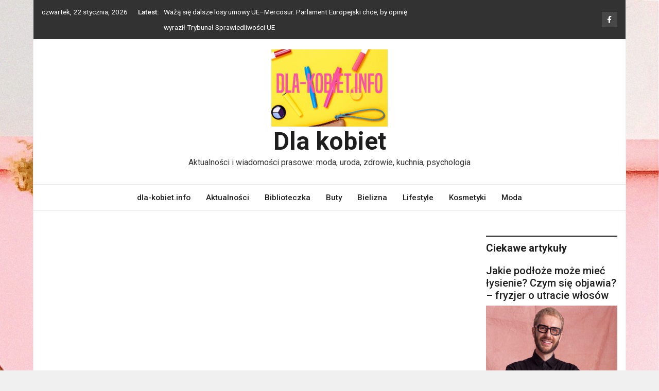

--- FILE ---
content_type: text/html; charset=UTF-8
request_url: https://www.dla-kobiet.info/uk/2021/09/09/
body_size: 13888
content:
<!doctype html><html lang="pl-PL" xmlns:og="http://opengraphprotocol.org/schema/" xmlns:fb="http://www.facebook.com/2008/fbml"><head> <meta charset="UTF-8"> <meta name="viewport" content="width=device-width, initial-scale=1"> <link rel="profile" href="https://gmpg.org/xfn/11"> <meta http-equiv="x-dns-prefetch-control" content="on"><link rel="dns-prefetch" href="//fonts.googleapis.com"/><link rel="dns-prefetch" href="//googletagmanager.com"/><link rel="dns-prefetch" href="//fonts.gstatic.com"/><link rel="dns-prefetch" href="//ajax.googleapis.com"/><link rel="dns-prefetch" href="//apis.google.com"/><link rel="dns-prefetch" href="//google-analytics.com"/><link rel="dns-prefetch" href="//www.google-analytics.com"/><link rel="dns-prefetch" href="//ssl.google-analytics.com"/><link rel="dns-prefetch" href="//youtube.com"/><link rel="dns-prefetch" href="//s.gravatar.com"/><link rel="dns-prefetch" href="//s0.wp.com"/><link rel="dns-prefetch" href="//s1.wp.com"/><link rel="dns-prefetch" href="//s2.wp.com"/><link rel="dns-prefetch" href="//s3.wp.com"/><title>9 września 2021 &#8211; Dla kobiet</title> <meta name='robots' content='max-image-preview:large'/> <style>img:is([sizes="auto" i], [sizes^="auto," i]) { contain-intrinsic-size: 3000px 1500px }</style> <link rel='dns-prefetch' href='//www.googletagmanager.com'/><link rel='dns-prefetch' href='//fonts.googleapis.com'/><link rel='dns-prefetch' href='//pagead2.googlesyndication.com'/><!-- <link rel='preload' as='style' onload="this.onload=null;this.rel='stylesheet'" id='wp-block-library' href='https://www.dla-kobiet.info/uk/wp-includes/css/dist/block-library/style.min.css' type='text/css' media='all'/> -->
<link rel="stylesheet" type="text/css" href="//www.dla-kobiet.info/uk/wp-content/cache/wpfc-minified/qimwwtpo/lfz5.css" media="all"/><style id='classic-theme-styles-inline-css' type='text/css'>/*! This file is auto-generated */.wp-block-button__link{color:#fff;background-color:#32373c;border-radius:9999px;box-shadow:none;text-decoration:none;padding:calc(.667em + 2px) calc(1.333em + 2px);font-size:1.125em}.wp-block-file__button{background:#32373c;color:#fff;text-decoration:none}</style><style id='global-styles-inline-css' type='text/css'>:root{--wp--preset--aspect-ratio--square: 1;--wp--preset--aspect-ratio--4-3: 4/3;--wp--preset--aspect-ratio--3-4: 3/4;--wp--preset--aspect-ratio--3-2: 3/2;--wp--preset--aspect-ratio--2-3: 2/3;--wp--preset--aspect-ratio--16-9: 16/9;--wp--preset--aspect-ratio--9-16: 9/16;--wp--preset--color--black: #000000;--wp--preset--color--cyan-bluish-gray: #abb8c3;--wp--preset--color--white: #ffffff;--wp--preset--color--pale-pink: #f78da7;--wp--preset--color--vivid-red: #cf2e2e;--wp--preset--color--luminous-vivid-orange: #ff6900;--wp--preset--color--luminous-vivid-amber: #fcb900;--wp--preset--color--light-green-cyan: #7bdcb5;--wp--preset--color--vivid-green-cyan: #00d084;--wp--preset--color--pale-cyan-blue: #8ed1fc;--wp--preset--color--vivid-cyan-blue: #0693e3;--wp--preset--color--vivid-purple: #9b51e0;--wp--preset--gradient--vivid-cyan-blue-to-vivid-purple: linear-gradient(135deg,rgba(6,147,227,1) 0%,rgb(155,81,224) 100%);--wp--preset--gradient--light-green-cyan-to-vivid-green-cyan: linear-gradient(135deg,rgb(122,220,180) 0%,rgb(0,208,130) 100%);--wp--preset--gradient--luminous-vivid-amber-to-luminous-vivid-orange: linear-gradient(135deg,rgba(252,185,0,1) 0%,rgba(255,105,0,1) 100%);--wp--preset--gradient--luminous-vivid-orange-to-vivid-red: linear-gradient(135deg,rgba(255,105,0,1) 0%,rgb(207,46,46) 100%);--wp--preset--gradient--very-light-gray-to-cyan-bluish-gray: linear-gradient(135deg,rgb(238,238,238) 0%,rgb(169,184,195) 100%);--wp--preset--gradient--cool-to-warm-spectrum: linear-gradient(135deg,rgb(74,234,220) 0%,rgb(151,120,209) 20%,rgb(207,42,186) 40%,rgb(238,44,130) 60%,rgb(251,105,98) 80%,rgb(254,248,76) 100%);--wp--preset--gradient--blush-light-purple: linear-gradient(135deg,rgb(255,206,236) 0%,rgb(152,150,240) 100%);--wp--preset--gradient--blush-bordeaux: linear-gradient(135deg,rgb(254,205,165) 0%,rgb(254,45,45) 50%,rgb(107,0,62) 100%);--wp--preset--gradient--luminous-dusk: linear-gradient(135deg,rgb(255,203,112) 0%,rgb(199,81,192) 50%,rgb(65,88,208) 100%);--wp--preset--gradient--pale-ocean: linear-gradient(135deg,rgb(255,245,203) 0%,rgb(182,227,212) 50%,rgb(51,167,181) 100%);--wp--preset--gradient--electric-grass: linear-gradient(135deg,rgb(202,248,128) 0%,rgb(113,206,126) 100%);--wp--preset--gradient--midnight: linear-gradient(135deg,rgb(2,3,129) 0%,rgb(40,116,252) 100%);--wp--preset--font-size--small: 13px;--wp--preset--font-size--medium: 20px;--wp--preset--font-size--large: 36px;--wp--preset--font-size--x-large: 42px;--wp--preset--spacing--20: 0.44rem;--wp--preset--spacing--30: 0.67rem;--wp--preset--spacing--40: 1rem;--wp--preset--spacing--50: 1.5rem;--wp--preset--spacing--60: 2.25rem;--wp--preset--spacing--70: 3.38rem;--wp--preset--spacing--80: 5.06rem;--wp--preset--shadow--natural: 6px 6px 9px rgba(0, 0, 0, 0.2);--wp--preset--shadow--deep: 12px 12px 50px rgba(0, 0, 0, 0.4);--wp--preset--shadow--sharp: 6px 6px 0px rgba(0, 0, 0, 0.2);--wp--preset--shadow--outlined: 6px 6px 0px -3px rgba(255, 255, 255, 1), 6px 6px rgba(0, 0, 0, 1);--wp--preset--shadow--crisp: 6px 6px 0px rgba(0, 0, 0, 1);}:where(.is-layout-flex){gap: 0.5em;}:where(.is-layout-grid){gap: 0.5em;}body .is-layout-flex{display: flex;}.is-layout-flex{flex-wrap: wrap;align-items: center;}.is-layout-flex > :is(*, div){margin: 0;}body .is-layout-grid{display: grid;}.is-layout-grid > :is(*, div){margin: 0;}:where(.wp-block-columns.is-layout-flex){gap: 2em;}:where(.wp-block-columns.is-layout-grid){gap: 2em;}:where(.wp-block-post-template.is-layout-flex){gap: 1.25em;}:where(.wp-block-post-template.is-layout-grid){gap: 1.25em;}.has-black-color{color: var(--wp--preset--color--black) !important;}.has-cyan-bluish-gray-color{color: var(--wp--preset--color--cyan-bluish-gray) !important;}.has-white-color{color: var(--wp--preset--color--white) !important;}.has-pale-pink-color{color: var(--wp--preset--color--pale-pink) !important;}.has-vivid-red-color{color: var(--wp--preset--color--vivid-red) !important;}.has-luminous-vivid-orange-color{color: var(--wp--preset--color--luminous-vivid-orange) !important;}.has-luminous-vivid-amber-color{color: var(--wp--preset--color--luminous-vivid-amber) !important;}.has-light-green-cyan-color{color: var(--wp--preset--color--light-green-cyan) !important;}.has-vivid-green-cyan-color{color: var(--wp--preset--color--vivid-green-cyan) !important;}.has-pale-cyan-blue-color{color: var(--wp--preset--color--pale-cyan-blue) !important;}.has-vivid-cyan-blue-color{color: var(--wp--preset--color--vivid-cyan-blue) !important;}.has-vivid-purple-color{color: var(--wp--preset--color--vivid-purple) !important;}.has-black-background-color{background-color: var(--wp--preset--color--black) !important;}.has-cyan-bluish-gray-background-color{background-color: var(--wp--preset--color--cyan-bluish-gray) !important;}.has-white-background-color{background-color: var(--wp--preset--color--white) !important;}.has-pale-pink-background-color{background-color: var(--wp--preset--color--pale-pink) !important;}.has-vivid-red-background-color{background-color: var(--wp--preset--color--vivid-red) !important;}.has-luminous-vivid-orange-background-color{background-color: var(--wp--preset--color--luminous-vivid-orange) !important;}.has-luminous-vivid-amber-background-color{background-color: var(--wp--preset--color--luminous-vivid-amber) !important;}.has-light-green-cyan-background-color{background-color: var(--wp--preset--color--light-green-cyan) !important;}.has-vivid-green-cyan-background-color{background-color: var(--wp--preset--color--vivid-green-cyan) !important;}.has-pale-cyan-blue-background-color{background-color: var(--wp--preset--color--pale-cyan-blue) !important;}.has-vivid-cyan-blue-background-color{background-color: var(--wp--preset--color--vivid-cyan-blue) !important;}.has-vivid-purple-background-color{background-color: var(--wp--preset--color--vivid-purple) !important;}.has-black-border-color{border-color: var(--wp--preset--color--black) !important;}.has-cyan-bluish-gray-border-color{border-color: var(--wp--preset--color--cyan-bluish-gray) !important;}.has-white-border-color{border-color: var(--wp--preset--color--white) !important;}.has-pale-pink-border-color{border-color: var(--wp--preset--color--pale-pink) !important;}.has-vivid-red-border-color{border-color: var(--wp--preset--color--vivid-red) !important;}.has-luminous-vivid-orange-border-color{border-color: var(--wp--preset--color--luminous-vivid-orange) !important;}.has-luminous-vivid-amber-border-color{border-color: var(--wp--preset--color--luminous-vivid-amber) !important;}.has-light-green-cyan-border-color{border-color: var(--wp--preset--color--light-green-cyan) !important;}.has-vivid-green-cyan-border-color{border-color: var(--wp--preset--color--vivid-green-cyan) !important;}.has-pale-cyan-blue-border-color{border-color: var(--wp--preset--color--pale-cyan-blue) !important;}.has-vivid-cyan-blue-border-color{border-color: var(--wp--preset--color--vivid-cyan-blue) !important;}.has-vivid-purple-border-color{border-color: var(--wp--preset--color--vivid-purple) !important;}.has-vivid-cyan-blue-to-vivid-purple-gradient-background{background: var(--wp--preset--gradient--vivid-cyan-blue-to-vivid-purple) !important;}.has-light-green-cyan-to-vivid-green-cyan-gradient-background{background: var(--wp--preset--gradient--light-green-cyan-to-vivid-green-cyan) !important;}.has-luminous-vivid-amber-to-luminous-vivid-orange-gradient-background{background: var(--wp--preset--gradient--luminous-vivid-amber-to-luminous-vivid-orange) !important;}.has-luminous-vivid-orange-to-vivid-red-gradient-background{background: var(--wp--preset--gradient--luminous-vivid-orange-to-vivid-red) !important;}.has-very-light-gray-to-cyan-bluish-gray-gradient-background{background: var(--wp--preset--gradient--very-light-gray-to-cyan-bluish-gray) !important;}.has-cool-to-warm-spectrum-gradient-background{background: var(--wp--preset--gradient--cool-to-warm-spectrum) !important;}.has-blush-light-purple-gradient-background{background: var(--wp--preset--gradient--blush-light-purple) !important;}.has-blush-bordeaux-gradient-background{background: var(--wp--preset--gradient--blush-bordeaux) !important;}.has-luminous-dusk-gradient-background{background: var(--wp--preset--gradient--luminous-dusk) !important;}.has-pale-ocean-gradient-background{background: var(--wp--preset--gradient--pale-ocean) !important;}.has-electric-grass-gradient-background{background: var(--wp--preset--gradient--electric-grass) !important;}.has-midnight-gradient-background{background: var(--wp--preset--gradient--midnight) !important;}.has-small-font-size{font-size: var(--wp--preset--font-size--small) !important;}.has-medium-font-size{font-size: var(--wp--preset--font-size--medium) !important;}.has-large-font-size{font-size: var(--wp--preset--font-size--large) !important;}.has-x-large-font-size{font-size: var(--wp--preset--font-size--x-large) !important;}:where(.wp-block-post-template.is-layout-flex){gap: 1.25em;}:where(.wp-block-post-template.is-layout-grid){gap: 1.25em;}:where(.wp-block-columns.is-layout-flex){gap: 2em;}:where(.wp-block-columns.is-layout-grid){gap: 2em;}:root :where(.wp-block-pullquote){font-size: 1.5em;line-height: 1.6;}</style><!-- <link rel='preload' as='style' onload="this.onload=null;this.rel='stylesheet'" id='wpel-style' href='https://www.dla-kobiet.info/uk/wp-content/plugins/wp-external-links/public/css/wpel.css' type='text/css' media='all'/> --><!-- <link rel='preload' as='style' onload="this.onload=null;this.rel='stylesheet'" id='wp-lightbox-2.min.css' href='https://www.dla-kobiet.info/uk/wp-content/plugins/wp-lightbox-2/styles/lightbox.min.pl_PL.css' type='text/css' media='all'/> --><!-- <link rel='preload' as='style' onload="this.onload=null;this.rel='stylesheet'" id='bootstrap-4' href='https://www.dla-kobiet.info/uk/wp-content/themes/magazinebook/css/bootstrap.css' type='text/css' media='all'/> --><!-- <link rel='preload' as='style' onload="this.onload=null;this.rel='stylesheet'" id='fontawesome-5' href='https://www.dla-kobiet.info/uk/wp-content/themes/magazinebook/css/font-awesome.css' type='text/css' media='all'/> --><!-- <link rel='preload' as='style' onload="this.onload=null;this.rel='stylesheet'" id='splide-css' href='https://www.dla-kobiet.info/uk/wp-content/themes/magazinebook/css/splide.min.css' type='text/css' media='all'/> --><!-- <link rel='preload' as='style' onload="this.onload=null;this.rel='stylesheet'" id='magazinebook-style' href='https://www.dla-kobiet.info/uk/wp-content/themes/magazinebook/style.css' type='text/css' media='all'/> -->
<link rel="stylesheet" type="text/css" href="//www.dla-kobiet.info/uk/wp-content/cache/wpfc-minified/kqbqx1sm/lfz8.css" media="all"/><style id='magazinebook-style-inline-css' type='text/css'> a, .main-navigation li:hover > a, .main-navigation li.focus > a, .widget a:hover, .top-header-bar.mb-light-top-bar .mb-latest-posts a, .mb-simple-featured-posts .cat-links a, .widget .cat-links a { color: #c531d8; } .main-navigation .current_page_item > a, .main-navigation .current-menu-item > a, .main-navigation .current_page_ancestor > a, .main-navigation .current-menu-ancestor > a { color: #c531d8; border-bottom: 2px solid #c531d8; } .mb-read-more { background-color: #c531d8; } input[type='reset'], input[type='button'], input[type='submit'], button { background-color: #c531d8; } .search-form button.search-icon { border-top: 1px solid #c531d8; } </style><link rel='preload' as='style' onload="this.onload=null;this.rel='stylesheet'" id='magazinebook-fonts-option2' href='//fonts.googleapis.com/css2?family=Roboto%3Aital%2Cwght%400%2C400%3B0%2C500%3B0%2C700%3B1%2C400&#038;display=swap&#038;ver=1.0.9' type='text/css' media='all'/><style id='magazinebook-fonts-option2-inline-css' type='text/css'> body, button, input, select, optgroup, textarea { font-family: 'Roboto', sans-serif; } h1, h2, h3, h4, h5, h6, .h1, .h2, .h3, .h4, .h5, .h6 { font-weight: 500; } .entry-title { font-family: 'Roboto', sans-serif; font-weight: 500; } .main-navigation, .mb-read-more, .cat-links, input[type='reset'], input[type='button'], input[type='submit'], button, #respond form label { font-family: 'Roboto', sans-serif; font-weight: 500; } .widget .widget-title, .widget .widgettitle, .site-header .site-title, .page-title, .comments-title, .comment-reply-title { font-family: 'Roboto', sans-serif; font-weight: 700; } </style><script src='//www.dla-kobiet.info/uk/wp-content/cache/wpfc-minified/ee1rp080/lfz5.js' type="text/javascript"></script>
<!-- <script type="text/javascript" defer src="https://www.dla-kobiet.info/uk/wp-includes/js/jquery/jquery.min.js" id="jquery-core-js"></script> -->
<script type="text/javascript" src="https://www.googletagmanager.com/gtag/js?id=G-SD11HF168P" id="google_gtagjs-js" async></script><script type="text/javascript" id="google_gtagjs-js-after">/* <![CDATA[ */window.dataLayer = window.dataLayer || [];function gtag(){dataLayer.push(arguments);}gtag("set","linker",{"domains":["www.dla-kobiet.info"]});gtag("js", new Date());gtag("set", "developer_id.dZTNiMT", true);gtag("config", "G-SD11HF168P");/* ]]> */</script><meta name="generator" content="Site Kit by Google 1.151.0"/> <meta name="google-site-verification" content="tjXRZeLBoEYXMor65I0OC5VD519SJ8Nf9rYgv1cKzNk"><meta name="google-adsense-platform-account" content="ca-host-pub-2644536267352236"><meta name="google-adsense-platform-domain" content="sitekit.withgoogle.com"><style type="text/css" id="custom-background-css">body.custom-background { background-image: url("https://www.dla-kobiet.info/uk/wp-content/uploads/2020/10/pexels-daria-shevtsova-1179141-scaled.jpg"); background-position: right top; background-size: auto; background-repeat: repeat; background-attachment: fixed; }</style> <script type="text/javascript" async="async" src="https://pagead2.googlesyndication.com/pagead/js/adsbygoogle.js?client=ca-pub-2619577327773098&amp;host=ca-host-pub-2644536267352236" crossorigin="anonymous"></script> <style type="text/css" id="custom-theme-css"> .custom-logo { height: 150px; width: auto; } </style> <script async src="https://www.googletagmanager.com/gtag/js?id=G-K34T740X3K"></script><script> window.dataLayer = window.dataLayer || []; function gtag(){dataLayer.push(arguments);} gtag('js', new Date()); gtag('config', 'G-K34T740X3K');</script><script data-ad-client="ca-pub-2619577327773098" async src="https://pagead2.googlesyndication.com/pagead/js/adsbygoogle.js"></script></head><body  class="archive date custom-background wp-custom-logo wp-embed-responsive wp-theme-magazinebook hfeed no-sidebar theme-boxed-layout"><div id="page" class="site"> <a class="skip-link screen-reader-text" href="#content">Skip to content</a> <div class="top-header-bar "> <div class="container top-header-container"> <div class="row align-items-center"> <div class="col-md-8 px-lg-3"> <span class="mb-header-date"> czwartek, 22 stycznia, 2026 </span> <div class="mb-latest-posts"> <span class="mb-latest-posts-label">Latest: </span> <div class="top-ticker-wrap"> <ul class="mb-latest-posts-list"> <li> <a href="https://www.dla-kobiet.info/uk/waza-sie-dalsze-losy-umowy-ue-mercosur-parlament-europejski-chce-by-opinie-wyrazil-trybunal-sprawiedliwosci-ue/" title="Ważą się dalsze losy umowy UE–Mercosur. Parlament Europejski chce, by opinię wyraził Trybunał Sprawiedliwości UE">Ważą się dalsze losy umowy UE–Mercosur. Parlament Europejski chce, by opinię wyraził Trybunał Sprawiedliwości UE</a> </li> <li> <a href="https://www.dla-kobiet.info/uk/siec-marketow-budowlanych-planuje-podwoic-liczbe-sklepow-w-ciagu-czterech-lat-pomoc-ma-w-tym-nowe-centrum-dystrybucyjne-pod-warszawa/" title="Sieć marketów budowlanych planuje podwoić liczbę sklepów w ciągu czterech lat. Pomóc ma w tym nowe centrum dystrybucyjne pod Warszawą">Sieć marketów budowlanych planuje podwoić liczbę sklepów w ciągu czterech lat. Pomóc ma w tym nowe centrum dystrybucyjne pod Warszawą</a> </li> <li> <a href="https://www.dla-kobiet.info/uk/coraz-wiecej-rowerzystow-porusza-sie-po-polskich-drogach-tylko-co-czwarty-jezdzi-w-kasku/" title="Coraz więcej rowerzystów porusza się po polskich drogach. Tylko co czwarty jeździ w kasku">Coraz więcej rowerzystów porusza się po polskich drogach. Tylko co czwarty jeździ w kasku</a> </li> <li> <a href="https://www.dla-kobiet.info/uk/brak-swiatla-pogarsza-samopoczucie-i-obniza-koncentracje-zima-najmocniej-odczuwamy-tego-skutki/" title="Brak światła pogarsza samopoczucie i obniża koncentrację. Zimą najmocniej odczuwamy tego skutki">Brak światła pogarsza samopoczucie i obniża koncentrację. Zimą najmocniej odczuwamy tego skutki</a> </li> <li> <a href="https://www.dla-kobiet.info/uk/wzrost-napiecia-na-linii-ue-usa-unia-europejska-stanowczo-sprzeciwia-sie-polityce-wobec-grenlandii/" title="Wzrost napięcia na linii UE–USA. Unia Europejska stanowczo sprzeciwia się polityce wobec Grenlandii">Wzrost napięcia na linii UE–USA. Unia Europejska stanowczo sprzeciwia się polityce wobec Grenlandii</a> </li> </ul> </div> </div> </div> <div class="col-md-4 text-right px-lg-3"> <div class="mb-social-links"> <ul> <li> <a href="https://www.facebook.com/Dla.Kobiet.Info" target="_blank"><i class="fab fa-facebook-f"></i></a> </li> </ul> </div> </div> </div> </div> </div> <header id="masthead" class="site-header"> <div class="main-header-bar mb-header-design-1"> <div class="container"> <div class="row align-items-center site-header-row"> <div class="col-md-12 text-center"> <div class="site-branding"> <a href="https://www.dla-kobiet.info/uk/" class="custom-logo-link" rel="home"><img width="609" height="404" src="https://www.dla-kobiet.info/uk/wp-content/uploads/2020/10/cropped-dla-kobiet-info.jpg" class="custom-logo" alt="Wsparcie państwa pomoże napędzić boom inwestycyjny. Wśród priorytetów takie obszary jak OZE, wodór i przemysł stoczniowy" decoding="async" fetchpriority="high" srcset="https://www.dla-kobiet.info/uk/wp-content/uploads/2020/10/cropped-dla-kobiet-info.jpg 609w, https://www.dla-kobiet.info/uk/wp-content/uploads/2020/10/cropped-dla-kobiet-info-300x199.jpg 300w" sizes="(max-width: 609px) 100vw, 609px" title="cropped-dla-kobiet-info.jpg"/></a> <p class="site-title"><a href="https://www.dla-kobiet.info/uk/" rel="home">Dla kobiet</a></p> <p class="site-description">Aktualności i wiadomości prasowe: moda, uroda, zdrowie, kuchnia, psychologia</p> </div> </div> </div> </div> </div> </header> <div class="main-header-nav-bar mb-header-design-1"> <div class="container"> <div class="row align-items-center primary-nav-row"> <div class="col-md-12 text-center"> <nav id="site-navigation" class="main-navigation"> <button class="menu-toggle" aria-controls="primary-menu" aria-expanded="false"><i class="fas fa-bars"></i></button> <div class="menu-menu-1-container"><ul id="primary-menu" class="menu"><li id="menu-item-93" class="menu-item menu-item-type-custom menu-item-object-custom menu-item-has-children menu-item-93"><a href="https://www.dla-kobiet.info">dla-kobiet.info</a><ul class="sub-menu"> <li id="menu-item-98" class="menu-item menu-item-type-custom menu-item-object-custom menu-item-98"><a href="https://www.dla-kobiet.info/przepisy/">Przepisy</a></li> <li id="menu-item-95" class="menu-item menu-item-type-custom menu-item-object-custom menu-item-95"><a href="https://www.dla-kobiet.info/forum/">Forum</a></li></ul></li><li id="menu-item-9167" class="menu-item menu-item-type-taxonomy menu-item-object-category menu-item-9167"><a href="https://www.dla-kobiet.info/uk/a/aktualnosci/">Aktualności</a></li><li id="menu-item-10850" class="menu-item menu-item-type-taxonomy menu-item-object-category menu-item-10850"><a href="https://www.dla-kobiet.info/uk/a/biblioteczka/">Biblioteczka</a></li><li id="menu-item-9163" class="menu-item menu-item-type-taxonomy menu-item-object-category menu-item-9163"><a href="https://www.dla-kobiet.info/uk/a/buty/">Buty</a></li><li id="menu-item-9164" class="menu-item menu-item-type-taxonomy menu-item-object-category menu-item-9164"><a href="https://www.dla-kobiet.info/uk/a/bielizna/">Bielizna</a></li><li id="menu-item-9162" class="menu-item menu-item-type-taxonomy menu-item-object-category menu-item-9162"><a href="https://www.dla-kobiet.info/uk/a/lifestyle/">Lifestyle</a></li><li id="menu-item-9166" class="menu-item menu-item-type-taxonomy menu-item-object-category menu-item-9166"><a href="https://www.dla-kobiet.info/uk/a/kosmetyki/">Kosmetyki</a></li><li id="menu-item-9165" class="menu-item menu-item-type-taxonomy menu-item-object-category menu-item-9165"><a href="https://www.dla-kobiet.info/uk/a/moda-dla-pan/">Moda</a></li></ul></div> </nav> </div> </div> </div> </div> <div id="content" class="site-content"><div class="container"> <div class="row justify-content-center"> <div id="primary" class="content-area col-md-9 px-lg-3 "> <main id="main" class="site-main"> <header class="page-header"> <h1 class="page-title">Day: <span>9 września 2021</span></h1> </header> <article id="post-12487" class="post-12487 post type-post status-publish format-standard has-post-thumbnail hentry category-lifestyle category-wiadomosci-branzowe"> <a class="post-thumbnail" itemprop="image" href="https://www.dla-kobiet.info/uk/wsparcie-panstwa-pomoze-napedzic-boom-inwestycyjny-wsrod-priorytetow-takie-obszary-jak-oze-wodor-i-przemysl-stoczniowy/" aria-hidden="true" tabindex="-1"> <img width="501" height="300" src="https://www.dla-kobiet.info/uk/wp-content/uploads/2021/09/grupa-pfr-rozwoj-foto-1-501x300.png" class="attachment-magazinebook-featured-image-medium size-magazinebook-featured-image-medium wp-post-image" alt="Wsparcie państwa pomoże napędzić boom inwestycyjny. Wśród priorytetów takie obszary jak OZE, wodór i przemysł stoczniowy" title="grupa-pfr-rozwoj-foto-1" itemprop="image" decoding="async" loading="lazy"/> </a> <span class="cat-links"><a href="https://www.dla-kobiet.info/uk/a/lifestyle/" rel="category tag">Lifestyle</a>&nbsp;<a href="https://www.dla-kobiet.info/uk/a/wiadomosci-branzowe/" rel="category tag">Wiadomości branżowe</a></span> <header class="entry-header"> <h2 class="entry-title"><a href="https://www.dla-kobiet.info/uk/wsparcie-panstwa-pomoze-napedzic-boom-inwestycyjny-wsrod-priorytetow-takie-obszary-jak-oze-wodor-i-przemysl-stoczniowy/" rel="bookmark">Wsparcie państwa pomoże napędzić boom inwestycyjny. Wśród priorytetów takie obszary jak OZE, wodór i przemysł stoczniowy</a></h2> <div class="entry-meta"> <span class="posted-on"><i class="far fa-calendar-alt"></i> <time class="entry-date published updated" datetime="2021-09-09T06:25:00+02:00">9 września 2021</time> </span><span class="byline" itemprop="author" itemscope itemtype="http://schema.org/Person"><i class="far fa-user-circle"></i><span class="author vcard" itemprop="name" itemprop="name">Lifestyle.newseria.pl</span></span> </div> </header></article><article id="post-12488" class="post-12488 post type-post status-publish format-standard has-post-thumbnail hentry category-lifestyle category-wiadomosci-branzowe"> <a class="post-thumbnail" itemprop="image" href="https://www.dla-kobiet.info/uk/zwiazek-przedsiebiorcow-i-pracodawcow-akcyze-na-wodke-trzeba-podniesc-o-40-proc-podobnie-jak-bylo-w-przypadku-piwa-to-zapewni-3-mld-zl-dodatkowych-wplywow-do-budzetu/" aria-hidden="true" tabindex="-1"> <img width="501" height="300" src="https://www.dla-kobiet.info/uk/wp-content/uploads/2021/09/akcyza-stawka-piwo-foto-1-501x300.png" class="attachment-magazinebook-featured-image-medium size-magazinebook-featured-image-medium wp-post-image" alt="Związek Przedsiębiorców i Pracodawców: Akcyzę na wódkę trzeba podnieść o 40 proc., podobnie jak było w przypadku piwa. To zapewni 3 mld zł dodatkowych wpływów do budżetu" title="akcyza-stawka-piwo-foto-1" itemprop="image" decoding="async" loading="lazy"/> </a> <span class="cat-links"><a href="https://www.dla-kobiet.info/uk/a/lifestyle/" rel="category tag">Lifestyle</a>&nbsp;<a href="https://www.dla-kobiet.info/uk/a/wiadomosci-branzowe/" rel="category tag">Wiadomości branżowe</a></span> <header class="entry-header"> <h2 class="entry-title"><a href="https://www.dla-kobiet.info/uk/zwiazek-przedsiebiorcow-i-pracodawcow-akcyze-na-wodke-trzeba-podniesc-o-40-proc-podobnie-jak-bylo-w-przypadku-piwa-to-zapewni-3-mld-zl-dodatkowych-wplywow-do-budzetu/" rel="bookmark">Związek Przedsiębiorców i Pracodawców: Akcyzę na wódkę trzeba podnieść o 40 proc., podobnie jak było w przypadku piwa. To zapewni 3 mld zł dodatkowych wpływów do budżetu</a></h2> <div class="entry-meta"> <span class="posted-on"><i class="far fa-calendar-alt"></i> <time class="entry-date published updated" datetime="2021-09-09T06:20:00+02:00">9 września 2021</time> </span><span class="byline" itemprop="author" itemscope itemtype="http://schema.org/Person"><i class="far fa-user-circle"></i><span class="author vcard" itemprop="name" itemprop="name">Lifestyle.newseria.pl</span></span> </div> </header></article><div class="clearfix"></div> <ul> <li><a href="https://www.dla-kobiet.info/uk/branze-modowa-czekaja-rewolucyjne-zmiany-formula-fast-fashion-odejdzie-do-lamusa-2/" title="Branżę modową czekają rewolucyjne zmiany. Formuła fast fashion odejdzie do lamusa">Branżę modową czekają rewolucyjne zmiany. Formuła fast fashion odejdzie do lamusa</a></li> <li><a href="https://www.dla-kobiet.info/uk/transformacja-rynku-pracy-przyspiesza-aktywne-uczenie-i-elastycznosc-beda-jednymi-z-kluczowych-kompetencji-przyszlosci/" title="Transformacja rynku pracy przyspiesza. Aktywne uczenie i elastyczność będą jednymi z kluczowych kompetencji przyszłości">Transformacja rynku pracy przyspiesza. Aktywne uczenie i elastyczność będą jednymi z kluczowych kompetencji przyszłości</a></li> <li><a href="https://www.dla-kobiet.info/uk/samorzadowcy-postuluja-zmiany-w-projekcie-ustawy-o-dochodach-jst-apeluja-tez-o-przekazanie-10-mld-zl-najbardziej-potrzebujacym-gminom-jeszcze-w-tym-roku/" title="Samorządowcy postulują zmiany w projekcie ustawy o dochodach JST. Apelują też o przekazanie 10 mld zł najbardziej potrzebującym gminom jeszcze w tym roku">Samorządowcy postulują zmiany w projekcie ustawy o dochodach JST. Apelują też o przekazanie 10 mld zł najbardziej potrzebującym gminom jeszcze w tym roku</a></li> <li><a href="https://www.dla-kobiet.info/uk/about-last-night-magia-sylwestrowej-nocy/" title="ABOUT LAST NIGHT &#8211; Magia sylwestrowej nocy">ABOUT LAST NIGHT &#8211; Magia sylwestrowej nocy</a></li> <li><a href="https://www.dla-kobiet.info/uk/zabawki-edukacyjne-spelnia-swoja-role-tylko-wtedy-kiedy-dziecko-bedzie-sie-nimi-bawic-z-rodzicami/" title="Zabawki edukacyjne spełnią swoją rolę tylko wtedy, kiedy dziecko będzie się nimi bawić z rodzicami">Zabawki edukacyjne spełnią swoją rolę tylko wtedy, kiedy dziecko będzie się nimi bawić z rodzicami</a></li> </ul> <ul class="default-theme-posts-navigation"> <li class="theme-nav-previous"></li> <li class="theme-nav-next"></li> </ul> </main> </div> <div class="col-md-3 px-lg-3 "> <aside id="secondary" class="widget-area"> <section id="widget_category_posts-2" class="widget widget_widget_category_posts"><h5 class="widget-title">Ciekawe artykuły</h5> <article id="post-11354" class="post-11354 post type-post status-publish format-standard has-post-thumbnail hentry category-kobiecosci tag-czego-objawem-jest-lysienie tag-czego-objawem-jest-lysienie-plackowate tag-czemu-lysiejemy tag-czy-lysienie-androgenowe-jest-dziedziczne tag-czy-lysienie-androgenowe-jest-odwracalne tag-czy-lysienie-androgenowe-jest-uleczalne tag-czy-lysienie-androgenowe-mozna-wyleczyc tag-czy-lysienie-jest-genetyczne tag-czy-lysienie-plackowate-jest-dziedziczne tag-czy-lysienie-plackowate-jest-wyleczalne tag-czy-lysienie-plackowate-jest-zarazliwe tag-czym-charakteryzuje-sie-lysienie tag-czym-leczyc-lysienie tag-czym-leczyc-lysienie-androgenowe tag-czym-leczyc-lysienie-plackowate tag-czym-wyleczyc-lysienie tag-czym-wyleczyc-lysienie-plackowate tag-dlaczego-lysiejemy tag-dlaczego-lysieje tag-fryzury tag-gdzie-leczyc-lysienie tag-gdzie-leczyc-lysienie-androgenowe tag-gdzie-najlepiej-leczyc-lysienie-plackowate tag-gdzie-wystepuje-lysienie-androgenowe tag-ile-czasu-trwa-lysienie tag-ile-trwa-lysienie-androgenowe tag-ile-trwa-lysienie-plackowate tag-ile-trwa-lysienie-telogenowe tag-jaka-choroba-powoduje-lysienie tag-jaki-lek-na-lysienie-plackowate tag-jaki-lekarz-leczy-lysienie-androgenowe tag-jaki-lekarz-leczy-lysienie-plackowate tag-jaki-preparat-na-lysienie tag-jaki-szampon-na-lysienie-androgenowe tag-jaki-szampon-na-lysienie-dla-mezczyzn tag-jaki-szampon-na-lysienie-plackowate tag-jakie-badania-na-lysienie-androgenowe tag-jakie-leki-na-lysienie-androgenowe tag-jakie-leki-na-lysienie-plackowate tag-jakie-sa-lysienie tag-jakie-sa-lysienie-plackowate tag-jakie-witaminy-na-lysienie-androgenowe tag-jakie-witaminy-na-lysienie-plackowate tag-kiedy-jest-lysienie-androgenowe tag-kiedy-jest-lysienie-plackowate tag-kiedy-lek-na-lysienie tag-kiedy-lysienie-jest-odwracalne tag-kiedy-zaczyna-sie-lysienie-androgenowe tag-kiedy-zaczyna-sie-lysienie-plackowate tag-kto-wyleczyl-lysienie-plackowate tag-lysienie tag-lysienie-co-jesc tag-lysienie-co-oznacza tag-lysienie-co-polecacie tag-lysienie-co-pomaga tag-lysienie-co-robic tag-lysienie-co-stosowac tag-lysienie-co-to-jest tag-lysienie-co-zrobic tag-lysienie-czym-sie-objawia tag-lysienie-czym-spowodowane tag-lysienie-gdzie tag-lysienie-ile-trwa tag-lysienie-ile-wlosow tag-lysienie-jak-leczyc tag-lysienie-jak-powstrzymac tag-lysienie-jak-rozpoznac tag-lysienie-jak-sie-strzyc tag-lysienie-jak-sie-zaczyna tag-lysienie-jak-sobie-radzic tag-lysienie-jak-temu-zapobiec tag-lysienie-jak-zapobiec tag-lysienie-jaka-dieta tag-lysienie-jaka-fryzura tag-lysienie-jaki-lekarz tag-lysienie-jakie-badania tag-lysienie-kiedy-sie-zaczyna tag-lysienie-kto-leczy tag-od-czego-lysienie tag-z-czego-bierze-sie-lysienie-plackowate tag-z-czego-powstaje-lysienie-plackowate tag-z-czego-robi-sie-lysienie-plackowate tag-z-czego-wynika-lysienie"> <header class="entry-header"> <h2 class="entry-title" style="font-size:20px !important;"><a href="https://www.dla-kobiet.info/uk/jakie-podloze-moze-miec-lysienie-czym-sie-objawia-fryzjer-o-utracie-wlosow/" rel="bookmark">Jakie podłoże może mieć łysienie? Czym się objawia? – fryzjer o utracie włosów</a></h2> </header> <div class="post-thumbnail"> <img width="1707" height="1286" src="https://www.dla-kobiet.info/uk/wp-content/uploads/2021/03/Radek-Galinski-Fryzjer-Davines-w-jaki-sposob-zaradzic-wypadaniu-wlosow-scaled-e1614789376960.jpg" class="attachment- size- wp-post-image" alt="Jakie podłoże może mieć łysienie? Czym się objawia? – fryzjer o utracie włosów" title="Radek-Galinski-Fryzjer-Davines-w-jaki-sposob-zaradzic-wypadaniu-wlosow-scaled-e1614789376960" decoding="async" loading="lazy" srcset="https://www.dla-kobiet.info/uk/wp-content/uploads/2021/03/Radek-Galinski-Fryzjer-Davines-w-jaki-sposob-zaradzic-wypadaniu-wlosow-scaled-e1614789376960.jpg 1707w, https://www.dla-kobiet.info/uk/wp-content/uploads/2021/03/Radek-Galinski-Fryzjer-Davines-w-jaki-sposob-zaradzic-wypadaniu-wlosow-scaled-e1614789376960-300x226.jpg 300w, https://www.dla-kobiet.info/uk/wp-content/uploads/2021/03/Radek-Galinski-Fryzjer-Davines-w-jaki-sposob-zaradzic-wypadaniu-wlosow-scaled-e1614789376960-1024x771.jpg 1024w, https://www.dla-kobiet.info/uk/wp-content/uploads/2021/03/Radek-Galinski-Fryzjer-Davines-w-jaki-sposob-zaradzic-wypadaniu-wlosow-scaled-e1614789376960-768x579.jpg 768w, https://www.dla-kobiet.info/uk/wp-content/uploads/2021/03/Radek-Galinski-Fryzjer-Davines-w-jaki-sposob-zaradzic-wypadaniu-wlosow-scaled-e1614789376960-1536x1157.jpg 1536w" sizes="auto, (max-width: 1707px) 100vw, 1707px"/> </div> <div class="entry-summary"> Tak nie wypada – fryzjer o utracie włosówProblem utraty włosów dotyka każdego z nas, jednak z różną intensywnością. Jakie są tego przyczyny i w jaki sposób zaradzić wypadaniu włosów? Odpowiada fryzjer Radek Galiński. </div> </article> <article id="post-8148" class="post-8148 post type-post status-publish format-standard has-post-thumbnail hentry category-kobiecosci tag-jesien tag-jesien-2015 tag-zima tag-zima-2016"> <header class="entry-header"> <h2 class="entry-title" style="font-size:20px !important;"><a href="https://www.dla-kobiet.info/uk/nietuzinkowy-nieskrepowany-niebanalny-jednym-slowem-niepowtarzalny-styl-boho/" rel="bookmark">Nietuzinkowy, nieskrępowany, niebanalny, jednym słowem niepowtarzalny styl BOHO</a></h2> </header> <div class="post-thumbnail"> <img width="1200" height="1600" src="https://www.dla-kobiet.info/uk/wp-content/uploads/2015/10/OCHNIK_kamizelka_IK108Z_koszula_IK093Z_buty_BDZ-073.jpg" class="attachment- size- wp-post-image" alt="Nietuzinkowy, nieskrępowany, niebanalny, jednym słowem niepowtarzalny styl BOHO" title="OCHNIK_kamizelka_IK108Z_koszula_IK093Z_buty_BDZ-073" decoding="async" loading="lazy" srcset="https://www.dla-kobiet.info/uk/wp-content/uploads/2015/10/OCHNIK_kamizelka_IK108Z_koszula_IK093Z_buty_BDZ-073.jpg 1200w, https://www.dla-kobiet.info/uk/wp-content/uploads/2015/10/OCHNIK_kamizelka_IK108Z_koszula_IK093Z_buty_BDZ-073-768x1024.jpg 768w" sizes="auto, (max-width: 1200px) 100vw, 1200px"/> </div> <div class="entry-summary"> Materiały prasowe, 29.09.2015 r.Artystyczna dusza!Nietuzinkowy, nieskrępowany, niebanalny, jednym słowem niepowtarzalny styl BOHO kolejny już sezon podbija świat mody. Eklektyzm cechujący styl boho sprawia, że święci on cor </div> </article> <article id="post-9917" class="post-9917 post type-post status-publish format-standard has-post-thumbnail hentry category-kobiecosci"> <header class="entry-header"> <h2 class="entry-title" style="font-size:20px !important;"><a href="https://www.dla-kobiet.info/uk/autologic-therapy-ce-osocze-bogatoplytkowe/" rel="bookmark">AUTOLOGIC Therapy (CE) &#8211; osocze bogatopłytkowe</a></h2> </header> <div class="post-thumbnail"> <img width="1200" height="1000" src="https://www.dla-kobiet.info/uk/wp-content/uploads/2018/06/autologic-baner.jpg" class="attachment- size- wp-post-image" alt="AUTOLOGIC Therapy (CE) &#8211; osocze bogatopłytkowe" title="autologic &#8211; baner" decoding="async" loading="lazy" srcset="https://www.dla-kobiet.info/uk/wp-content/uploads/2018/06/autologic-baner.jpg 1200w, https://www.dla-kobiet.info/uk/wp-content/uploads/2018/06/autologic-baner-768x640.jpg 768w" sizes="auto, (max-width: 1200px) 100vw, 1200px"/> </div> <div class="entry-summary"> AUTOLOGIC Therapy (CE) &#8211; osocze bogatopłytkowe &#8211;„Gwiazda”, która od lat nie schodzi ze sceny, lecz błyszczy coraz JAŚNIEJWspółczesna medycyna przeciwstarzeniowa oferuje szeroki wachlarz technologii i procedur za </div> </article> <article id="post-9860" class="post-9860 post type-post status-publish format-standard has-post-thumbnail hentry category-kobiecosci"> <header class="entry-header"> <h2 class="entry-title" style="font-size:20px !important;"><a href="https://www.dla-kobiet.info/uk/pajaczki-na-nogach-czy-mozna-ich-uniknac/" rel="bookmark">Pajączki na nogach – czy można ich uniknąć?</a></h2> </header> <div class="post-thumbnail"> <img width="960" height="640" src="https://www.dla-kobiet.info/uk/wp-content/uploads/2018/04/zdjecie.jpg" class="attachment- size- wp-post-image" alt="Pajączki na nogach – czy można ich uniknąć?" title="zdjecie" decoding="async" loading="lazy" srcset="https://www.dla-kobiet.info/uk/wp-content/uploads/2018/04/zdjecie.jpg 960w, https://www.dla-kobiet.info/uk/wp-content/uploads/2018/04/zdjecie-768x512.jpg 768w" sizes="auto, (max-width: 960px) 100vw, 960px"/> </div> <div class="entry-summary"> INFORMACJA PRASOWAWarszawa, 30 kwietnia 2018Dla większości kobiet pajączki, czyli widoczne pod skórą rozszerzone naczynia włosowate, to przede wszystkim problem natury estetycznej. Temat powraca zwłaszcza w okresie wiosenno-le </div> </article> <article id="post-10625" class="post-10625 post type-post status-publish format-standard has-post-thumbnail hentry category-kobiecosci"> <header class="entry-header"> <h2 class="entry-title" style="font-size:20px !important;"><a href="https://www.dla-kobiet.info/uk/jak-pokochac-siebie-przewodnik-po-wewnetrznym-swiecie-kobiety/" rel="bookmark">Jak pokochać siebie. Przewodnik po wewnętrznym świecie kobiety</a></h2> </header> <div class="post-thumbnail"> <img width="326" height="466" src="https://www.dla-kobiet.info/uk/wp-content/uploads/2020/01/POZINS.jpg" class="attachment- size- wp-post-image" alt="Jak pokochać siebie. Przewodnik po wewnętrznym świecie kobiety" title="POZINS_okladka_podglad" decoding="async" loading="lazy"/> </div> <div class="entry-summary"> Jak pokochać siebie. Przewodnik po wewnętrznym świecie kobietyDagmara GmitrzakPREMIERA 14 styczniaZacznij wreszcie żyć dla siebie!Pewnie już słyszałaś te słowa: &#8222;Zacznij żyć dla siebie, pokochaj siebie!&#8221;. Al </div> </article> <article id="post-9608" class="post-9608 post type-post status-publish format-standard has-post-thumbnail hentry category-kobiecosci"> <header class="entry-header"> <h2 class="entry-title" style="font-size:20px !important;"><a href="https://www.dla-kobiet.info/uk/jakie-witaminy-dla-skory/" rel="bookmark">Jakie witaminy dla skóry?</a></h2> </header> <div class="post-thumbnail"> <img width="1000" height="667" src="https://www.dla-kobiet.info/uk/wp-content/uploads/2017/10/skora_zblizenie.jpg" class="attachment- size- wp-post-image" alt="Jakie witaminy dla skóry?" title="skora_zblizenie" decoding="async" loading="lazy" srcset="https://www.dla-kobiet.info/uk/wp-content/uploads/2017/10/skora_zblizenie.jpg 1000w, https://www.dla-kobiet.info/uk/wp-content/uploads/2017/10/skora_zblizenie-768x512.jpg 768w" sizes="auto, (max-width: 1000px) 100vw, 1000px"/> </div> <div class="entry-summary"> Jakie witaminy dla skóry?Do najważniejszych witamin, które mają wpływ na kondycję naszej skóry, zalicza się witaminę B5 i B6, a także E. Nawilżają one skórę, działają przeciwzapalnie, a także usuwają wolne rodniki. P </div> </article> <article id="post-9768" class="post-9768 post type-post status-publish format-standard has-post-thumbnail hentry category-kobiecosci"> <header class="entry-header"> <h2 class="entry-title" style="font-size:20px !important;"><a href="https://www.dla-kobiet.info/uk/platyna-koloidalna-dziala-na-caly-organizm/" rel="bookmark">Platyna koloidalna działa na cały organizm</a></h2> </header> <div class="post-thumbnail"> <img width="1000" height="633" src="https://www.dla-kobiet.info/uk/wp-content/uploads/2018/02/zima-zdrowie.jpeg" class="attachment- size- wp-post-image" alt="Platyna koloidalna działa na cały organizm" title="zima zdrowie" decoding="async" loading="lazy" srcset="https://www.dla-kobiet.info/uk/wp-content/uploads/2018/02/zima-zdrowie.jpeg 1000w, https://www.dla-kobiet.info/uk/wp-content/uploads/2018/02/zima-zdrowie-768x486.jpeg 768w" sizes="auto, (max-width: 1000px) 100vw, 1000px"/> </div> <div class="entry-summary"> Platyna koloidalna działa na cały organizmMikroskopijne cząsteczki platyny, zawieszone w demineralizowanej wodzie, mają wpływ na oddychanie, krążenie czy trawienie. Oddziałują silnie dermatologicznie, a także pomagają w wal </div> </article> <article id="post-10512" class="post-10512 post type-post status-publish format-standard has-post-thumbnail hentry category-kobiecosci"> <header class="entry-header"> <h2 class="entry-title" style="font-size:20px !important;"><a href="https://www.dla-kobiet.info/uk/kosmetyki-wegetarianskie-weganskie-i-halal-jak-je-rozpoznac/" rel="bookmark">Kosmetyki wegetariańskie, wegańskie i halal – jak je rozpoznać?</a></h2> </header> <div class="post-thumbnail"> <img width="750" height="1334" src="https://www.dla-kobiet.info/uk/wp-content/uploads/2019/10/9cc639dff3d0c38d16caa66d02c9ab87.jpg" class="attachment- size- wp-post-image" alt="Kosmetyki wegetariańskie, wegańskie i halal – jak je rozpoznać?" title="9cc639dff3d0c38d16caa66d02c9ab87" decoding="async" loading="lazy"/> </div> <div class="entry-summary"> Kosmetyki wegetariańskie, wegańskie i halal – jak je rozpoznać?2019-10-01 Od kilku lat sukcesywnie umacnia się na świecie trend wege – potwierdzają to wyniki zapytań w wyszukiwarce Google. Ich liczba zwiększyła się w ci </div> </article> <article id="post-2406" class="post-2406 post type-post status-publish format-standard hentry category-kobiecosci"> <header class="entry-header"> <h2 class="entry-title" style="font-size:20px !important;"><a href="https://www.dla-kobiet.info/uk/converse-rubber-gumowa-rewolucja-od-converse/" rel="bookmark">Converse RUBBER ? gumowa rewolucja od Converse</a></h2> </header> <div class="entry-summary"> Converse RUBBER ? gumowa rewolucja od ConverseJesienią 2014 Converse przedstawia nową sylwetkę &#8211; Converse Chuck Taylor All Star Rubber. Gładkie, monochromatyczne Chucki sprawdzą się podczas deszczowych dni oraz w trakcie j </div> </article> <article id="post-10140" class="post-10140 post type-post status-publish format-standard has-post-thumbnail hentry category-kobiecosci"> <header class="entry-header"> <h2 class="entry-title" style="font-size:20px !important;"><a href="https://www.dla-kobiet.info/uk/jak-najdluzej-zachowac-jedrnosc-piersi/" rel="bookmark">Jak najdłużej zachować jędrność piersi?</a></h2> </header> <div class="post-thumbnail"> <img width="1200" height="729" src="https://www.dla-kobiet.info/uk/wp-content/uploads/2018/12/piersi.jpg" class="attachment- size- wp-post-image" alt="Jak najdłużej zachować jędrność piersi?" title="Woman wearing a white brassiere isolated on a gray background" decoding="async" loading="lazy" srcset="https://www.dla-kobiet.info/uk/wp-content/uploads/2018/12/piersi.jpg 1200w, https://www.dla-kobiet.info/uk/wp-content/uploads/2018/12/piersi-768x467.jpg 768w" sizes="auto, (max-width: 1200px) 100vw, 1200px"/> </div> <div class="entry-summary"> Nasz biust wraz z wiekiem, ciążami i kuracjami odchudzającymi, traci swoją jędrność. Aby opóźnić ten proces należy stosować odpowiednią dietę, a także wykonywać ćwiczenia czy masaże. Pomocne są również ajurwedyjski </div> </article> </section><section id="text-3" class="widget widget_text"> <div class="textwidget"><center><script type="text/javascript">var td_id = "1141422";var td_format = "4,6,7";var td_epi = "";var td_size = "160x600";var td_lang = "";var td_method = "automatic";var td_keywords = "";var td_exclude = "";</script><script type="text/javascript" id="td_ads" src="https://hst.tradedoubler.com/file/20649/contextual/cx2.js"> </script></center></div> </section><section id="calendar-2" class="widget widget_calendar"><div id="calendar_wrap" class="calendar_wrap"><table id="wp-calendar" class="wp-calendar-table"> <caption>Wrzesień 2021</caption> <thead> <tr> <th scope="col" aria-label="poniedziałek">P</th> <th scope="col" aria-label="wtorek">W</th> <th scope="col" aria-label="środa">Ś</th> <th scope="col" aria-label="czwartek">C</th> <th scope="col" aria-label="piątek">P</th> <th scope="col" aria-label="sobota">S</th> <th scope="col" aria-label="niedziela">N</th> </tr> </thead> <tbody> <tr> <td colspan="2" class="pad">&nbsp;</td><td><a href="https://www.dla-kobiet.info/uk/2021/09/01/" aria-label="Wpisy opublikowane dnia 1 September 2021">1</a></td><td><a href="https://www.dla-kobiet.info/uk/2021/09/02/" aria-label="Wpisy opublikowane dnia 2 September 2021">2</a></td><td><a href="https://www.dla-kobiet.info/uk/2021/09/03/" aria-label="Wpisy opublikowane dnia 3 September 2021">3</a></td><td>4</td><td>5</td> </tr> <tr> <td><a href="https://www.dla-kobiet.info/uk/2021/09/06/" aria-label="Wpisy opublikowane dnia 6 September 2021">6</a></td><td>7</td><td><a href="https://www.dla-kobiet.info/uk/2021/09/08/" aria-label="Wpisy opublikowane dnia 8 September 2021">8</a></td><td><a href="https://www.dla-kobiet.info/uk/2021/09/09/" aria-label="Wpisy opublikowane dnia 9 September 2021">9</a></td><td><a href="https://www.dla-kobiet.info/uk/2021/09/10/" aria-label="Wpisy opublikowane dnia 10 September 2021">10</a></td><td>11</td><td><a href="https://www.dla-kobiet.info/uk/2021/09/12/" aria-label="Wpisy opublikowane dnia 12 September 2021">12</a></td> </tr> <tr> <td><a href="https://www.dla-kobiet.info/uk/2021/09/13/" aria-label="Wpisy opublikowane dnia 13 September 2021">13</a></td><td><a href="https://www.dla-kobiet.info/uk/2021/09/14/" aria-label="Wpisy opublikowane dnia 14 September 2021">14</a></td><td><a href="https://www.dla-kobiet.info/uk/2021/09/15/" aria-label="Wpisy opublikowane dnia 15 September 2021">15</a></td><td><a href="https://www.dla-kobiet.info/uk/2021/09/16/" aria-label="Wpisy opublikowane dnia 16 September 2021">16</a></td><td><a href="https://www.dla-kobiet.info/uk/2021/09/17/" aria-label="Wpisy opublikowane dnia 17 September 2021">17</a></td><td>18</td><td>19</td> </tr> <tr> <td>20</td><td><a href="https://www.dla-kobiet.info/uk/2021/09/21/" aria-label="Wpisy opublikowane dnia 21 September 2021">21</a></td><td><a href="https://www.dla-kobiet.info/uk/2021/09/22/" aria-label="Wpisy opublikowane dnia 22 September 2021">22</a></td><td><a href="https://www.dla-kobiet.info/uk/2021/09/23/" aria-label="Wpisy opublikowane dnia 23 September 2021">23</a></td><td><a href="https://www.dla-kobiet.info/uk/2021/09/24/" aria-label="Wpisy opublikowane dnia 24 September 2021">24</a></td><td>25</td><td>26</td> </tr> <tr> <td>27</td><td><a href="https://www.dla-kobiet.info/uk/2021/09/28/" aria-label="Wpisy opublikowane dnia 28 September 2021">28</a></td><td>29</td><td><a href="https://www.dla-kobiet.info/uk/2021/09/30/" aria-label="Wpisy opublikowane dnia 30 September 2021">30</a></td> <td class="pad" colspan="3">&nbsp;</td> </tr> </tbody> </table><nav aria-label="Previous and next months" class="wp-calendar-nav"> <span class="wp-calendar-nav-prev"><a href="https://www.dla-kobiet.info/uk/2021/08/">&laquo; Sie</a></span> <span class="pad">&nbsp;</span> <span class="wp-calendar-nav-next"><a href="https://www.dla-kobiet.info/uk/2021/10/">Paź &raquo;</a></span> </nav></div></section></aside> </div> </div></div> </div> <footer id="colophon" class="site-footer"> <section class="footer-widget-area"> <div class="container"> <div class="row justify-content-center"> <div class="col-md-5 px-lg-3"> <section id="pages-2" class="widget widget_pages clearfix"><h5 class="widget-title">Strony</h5> <ul> <li class="page_item page-item-171"><a href="https://www.dla-kobiet.info/uk/archiwum/">Archiwum</a></li><li class="page_item page-item-10767"><a href="https://www.dla-kobiet.info/uk/domena-na-sprzedaz-kup-domene/">Domena na sprzedaż, Kup domenę.</a></li><li class="page_item page-item-10766"><a href="https://www.dla-kobiet.info/uk/nasze-strony/">Nasze strony</a></li><li class="page_item page-item-13613"><a href="https://www.dla-kobiet.info/uk/polityka-praw-autorskich/">Polityka praw autorskich</a></li><li class="page_item page-item-175"><a href="https://www.dla-kobiet.info/uk/prywatnosc/">Prywatność</a></li><li class="page_item page-item-176"><a href="https://www.dla-kobiet.info/uk/tematy/">Tematy</a></li><li class="page_item page-item-10768"><a href="https://www.dla-kobiet.info/uk/wspolpraca/">Współpraca</a></li> </ul> </section> </div> <div class="col-md-7 px-lg-3"> <div class="row"> <div class="col-md-4"> <section id="text-7" class="widget widget_text clearfix"> <div class="textwidget"><center><script type="text/javascript">var td_id = "1141422";var td_format = "4,6,7";var td_epi = "";var td_size = "180x150";var td_lang = "";var td_method = "automatic";var td_keywords = "";var td_exclude = "";</script><script type="text/javascript" id="td_ads" src="https://hst.tradedoubler.com/file/20649/contextual/cx2.js"> </script></center></div> </section><section id="random-search-terms" class="widget pk_widget_random_terms clearfix"><h5 class="widget-title"></h5><a href="https://www.dla-kobiet.info/uk/czy-kobieta-w-ciazy-i-w-pologu-moze-praktykowac-joge/" title="https://www dla-kobiet info/uk/b/joga-pod-debami-lubliniec/">https://www dla-kobiet info/uk/b/joga-pod-debami-lubliniec/</a>, <a href="https://www.dla-kobiet.info/uk/kobiety-zakrzepica-rak-kluczowe-fakty/" title="forum zakrzepica">forum zakrzepica</a>, <a href="https://www.dla-kobiet.info/uk/gdzie-sa-nasze-patronki-bank-bnp-paribas-startuje-z-inicjatywa/" title="https://www dla-kobiet info/uk/b/patronka-ludwisarzy-krzyzowka/">https://www dla-kobiet info/uk/b/patronka-ludwisarzy-krzyzowka/</a>, <a href="https://www.dla-kobiet.info/uk/bezpieczne-opalanie-w-zgodzie-z-natura-od-a-do-z-slonce-pod-kontrola-lato-bez-klopotow/" title="https://www dla-kobiet info/uk/b/spf-w-kremach-do-opalania-krzyzowka/">https://www dla-kobiet info/uk/b/spf-w-kremach-do-opalania-krzyzowka/</a></section> </div> <div class="col-md-4"> <section id="recent-search-terms" class="widget widget_recent_terms clearfix"><h5 class="widget-title"></h5><a href="https://www.dla-kobiet.info/uk/czy-kobieta-w-ciazy-i-w-pologu-moze-praktykowac-joge/" title="https://www dla-kobiet info/uk/b/joga-pod-debami-lubliniec/">https://www dla-kobiet info/uk/b/joga-pod-debami-lubliniec/</a>, <a href="https://www.dla-kobiet.info/uk/gdzie-sa-nasze-patronki-bank-bnp-paribas-startuje-z-inicjatywa/" title="https://www dla-kobiet info/uk/b/patronka-ludwisarzy-krzyzowka/">https://www dla-kobiet info/uk/b/patronka-ludwisarzy-krzyzowka/</a>, <a href="https://www.dla-kobiet.info/uk/bezpieczne-opalanie-w-zgodzie-z-natura-od-a-do-z-slonce-pod-kontrola-lato-bez-klopotow/" title="https://www dla-kobiet info/uk/b/spf-w-kremach-do-opalania-krzyzowka/">https://www dla-kobiet info/uk/b/spf-w-kremach-do-opalania-krzyzowka/</a>, <a href="https://www.dla-kobiet.info/uk/kobiety-zakrzepica-rak-kluczowe-fakty/" title="forum zakrzepica">forum zakrzepica</a></section> </div> <div class="col-md-4"> <section id="tag_cloud-2" class="widget widget_tag_cloud clearfix"><h5 class="widget-title">Tagi</h5><div class="tagcloud"><a href="https://www.dla-kobiet.info/uk/b/2014/" class="tag-cloud-link tag-link-15 tag-link-position-1" style="font-size: 9.9782608695652pt;" aria-label="2014 (11 items)">2014</a><a href="https://www.dla-kobiet.info/uk/b/2015/" class="tag-cloud-link tag-link-385 tag-link-position-2" style="font-size: 15.304347826087pt;" aria-label="2015 (26 items)">2015</a><a href="https://www.dla-kobiet.info/uk/b/aw1415/" class="tag-cloud-link tag-link-266 tag-link-position-3" style="font-size: 19.717391304348pt;" aria-label="AW14/15 (52 items)">AW14/15</a><a href="https://www.dla-kobiet.info/uk/b/jesien/" class="tag-cloud-link tag-link-12 tag-link-position-4" style="font-size: 22pt;" aria-label="jesień (73 items)">jesień</a><a href="https://www.dla-kobiet.info/uk/b/jesien-2014/" class="tag-cloud-link tag-link-23 tag-link-position-5" style="font-size: 21.695652173913pt;" aria-label="jesień 2014 (69 items)">jesień 2014</a><a href="https://www.dla-kobiet.info/uk/b/jesien-2015/" class="tag-cloud-link tag-link-559 tag-link-position-6" style="font-size: 8.7608695652174pt;" aria-label="jesień 2015 (9 items)">jesień 2015</a><a href="https://www.dla-kobiet.info/uk/b/lato/" class="tag-cloud-link tag-link-121 tag-link-position-7" style="font-size: 15.304347826087pt;" aria-label="lato (26 items)">lato</a><a href="https://www.dla-kobiet.info/uk/b/lato-2015/" class="tag-cloud-link tag-link-428 tag-link-position-8" style="font-size: 14.239130434783pt;" aria-label="lato 2015 (22 items)">lato 2015</a><a href="https://www.dla-kobiet.info/uk/b/newseria-lifestyle/" class="tag-cloud-link tag-link-60 tag-link-position-9" style="font-size: 13.021739130435pt;" aria-label="Newseria Lifestyle (18 items)">Newseria Lifestyle</a><a href="https://www.dla-kobiet.info/uk/b/nowy-rok/" class="tag-cloud-link tag-link-262 tag-link-position-10" style="font-size: 8pt;" aria-label="nowy rok (8 items)">nowy rok</a><a href="https://www.dla-kobiet.info/uk/b/sezon-2014/" class="tag-cloud-link tag-link-25 tag-link-position-11" style="font-size: 21.695652173913pt;" aria-label="sezon 2014 (69 items)">sezon 2014</a><a href="https://www.dla-kobiet.info/uk/b/sezon-2015/" class="tag-cloud-link tag-link-257 tag-link-position-12" style="font-size: 20.630434782609pt;" aria-label="sezon 2015 (59 items)">sezon 2015</a><a href="https://www.dla-kobiet.info/uk/b/sylwester/" class="tag-cloud-link tag-link-413 tag-link-position-13" style="font-size: 9.3695652173913pt;" aria-label="sylwester (10 items)">sylwester</a><a href="https://www.dla-kobiet.info/uk/b/walentynki/" class="tag-cloud-link tag-link-454 tag-link-position-14" style="font-size: 11.04347826087pt;" aria-label="walentynki (13 items)">walentynki</a><a href="https://www.dla-kobiet.info/uk/b/wiosna/" class="tag-cloud-link tag-link-384 tag-link-position-15" style="font-size: 14.54347826087pt;" aria-label="wiosna (23 items)">wiosna</a><a href="https://www.dla-kobiet.info/uk/b/wiosna-2015/" class="tag-cloud-link tag-link-429 tag-link-position-16" style="font-size: 14.239130434783pt;" aria-label="wiosna 2015 (22 items)">wiosna 2015</a><a href="https://www.dla-kobiet.info/uk/b/zima/" class="tag-cloud-link tag-link-11 tag-link-position-17" style="font-size: 22pt;" aria-label="zima (73 items)">zima</a><a href="https://www.dla-kobiet.info/uk/b/zima-2014/" class="tag-cloud-link tag-link-24 tag-link-position-18" style="font-size: 21.695652173913pt;" aria-label="zima 2014 (69 items)">zima 2014</a><a href="https://www.dla-kobiet.info/uk/b/zima-2015/" class="tag-cloud-link tag-link-256 tag-link-position-19" style="font-size: 20.630434782609pt;" aria-label="zima 2015 (59 items)">zima 2015</a><a href="https://www.dla-kobiet.info/uk/b/zima-2016/" class="tag-cloud-link tag-link-560 tag-link-position-20" style="font-size: 8.7608695652174pt;" aria-label="zima 2016 (9 items)">zima 2016</a></div></section> </div> </div> </div> </div> </div></section> <div class="container"> <div class="row"> <div class="col-md-12 text-center"> <div class="site-info"> <span> Ta strona wykorzystuje pliki cookies. Pozostawiając w ustawieniach przeglądarki włączoną obsługę plików cookies wyrażasz zgodę na ich użycie.</p> <p>Więcej informacji na ten temat można znaleźć w dziale polityka prywatności/prywatność i wykorzystywania plików cookies/polityka cookies </span> <span class="sep"> | </span> <span> Copyright &copy; 2005 - 2026 by EYC. </span> </div> </div> </div> </div> </footer> </div><script type="speculationrules">{"prefetch":[{"source":"document","where":{"and":[{"href_matches":"\/uk\/*"},{"not":{"href_matches":["\/uk\/wp-*.php","\/uk\/wp-admin\/*","\/uk\/wp-content\/uploads\/*","\/uk\/wp-content\/*","\/uk\/wp-content\/plugins\/*","\/uk\/wp-content\/themes\/magazinebook\/*","\/uk\/*\\?(.+)"]}},{"not":{"selector_matches":"a[rel~=\"nofollow\"]"}},{"not":{"selector_matches":".no-prefetch, .no-prefetch a"}}]},"eagerness":"conservative"}]}</script><script type="text/javascript" id="wp-jquery-lightbox-js-extra">/* <![CDATA[ */var JQLBSettings = {"fitToScreen":"0","resizeSpeed":"400","displayDownloadLink":"0","navbarOnTop":"0","loopImages":"","resizeCenter":"","marginSize":"","linkTarget":"","help":"","prevLinkTitle":"previous image","nextLinkTitle":"next image","prevLinkText":"\u00ab Previous","nextLinkText":"Next \u00bb","closeTitle":"close image gallery","image":"Image ","of":" of ","download":"Download","jqlb_overlay_opacity":"80","jqlb_overlay_color":"#000000","jqlb_overlay_close":"1","jqlb_border_width":"10","jqlb_border_color":"#ffffff","jqlb_border_radius":"0","jqlb_image_info_background_transparency":"100","jqlb_image_info_bg_color":"#ffffff","jqlb_image_info_text_color":"#000000","jqlb_image_info_text_fontsize":"10","jqlb_show_text_for_image":"1","jqlb_next_image_title":"next image","jqlb_previous_image_title":"previous image","jqlb_next_button_image":"https:\/\/www.dla-kobiet.info\/uk\/wp-content\/plugins\/wp-lightbox-2\/styles\/images\/pl_PL\/next.gif","jqlb_previous_button_image":"https:\/\/www.dla-kobiet.info\/uk\/wp-content\/plugins\/wp-lightbox-2\/styles\/images\/pl_PL\/prev.gif","jqlb_maximum_width":"","jqlb_maximum_height":"","jqlb_show_close_button":"1","jqlb_close_image_title":"close image gallery","jqlb_close_image_max_heght":"22","jqlb_image_for_close_lightbox":"https:\/\/www.dla-kobiet.info\/uk\/wp-content\/plugins\/wp-lightbox-2\/styles\/images\/pl_PL\/closelabel.gif","jqlb_keyboard_navigation":"1","jqlb_popup_size_fix":"0"};/* ]]> */</script><script type="text/javascript" defer src="https://www.dla-kobiet.info/uk/wp-content/plugins/wp-lightbox-2/js/dist/wp-lightbox-2.min.js" id="wp-jquery-lightbox-js"></script><script type="text/javascript" defer src="https://www.dla-kobiet.info/uk/wp-content/themes/magazinebook/js/navigation.js" id="magazinebook-navigation-js"></script><script type="text/javascript" defer src="https://www.dla-kobiet.info/uk/wp-content/themes/magazinebook/js/skip-link-focus-fix.js" id="magazinebook-skip-link-focus-fix-js"></script><script type="text/javascript" defer src="https://www.dla-kobiet.info/uk/wp-content/themes/magazinebook/js/jquery.easy-ticker.js" id="magazinebook-news-ticker-js"></script><script type="text/javascript" defer src="https://www.dla-kobiet.info/uk/wp-content/themes/magazinebook/js/splide.min.js" id="splide-js-js"></script><script type="text/javascript" defer src="https://www.dla-kobiet.info/uk/wp-content/themes/magazinebook/js/theme.js" id="magazinebook-theme-js-js"></script><script defer src="https://static.cloudflareinsights.com/beacon.min.js/vcd15cbe7772f49c399c6a5babf22c1241717689176015" integrity="sha512-ZpsOmlRQV6y907TI0dKBHq9Md29nnaEIPlkf84rnaERnq6zvWvPUqr2ft8M1aS28oN72PdrCzSjY4U6VaAw1EQ==" data-cf-beacon='{"version":"2024.11.0","token":"7bf965924b5b44b290f14471d3cfbf15","r":1,"server_timing":{"name":{"cfCacheStatus":true,"cfEdge":true,"cfExtPri":true,"cfL4":true,"cfOrigin":true,"cfSpeedBrain":true},"location_startswith":null}}' crossorigin="anonymous"></script>
</body></html><!--HTML compressed, size saved 9.91%. From 65743 bytes, now 59229 bytes--><!-- WP Fastest Cache file was created in 0.159 seconds, on 22 January 2026 @ 20:25 --><!-- need to refresh to see cached version -->

--- FILE ---
content_type: text/html; charset=utf-8
request_url: https://www.google.com/recaptcha/api2/aframe
body_size: 265
content:
<!DOCTYPE HTML><html><head><meta http-equiv="content-type" content="text/html; charset=UTF-8"></head><body><script nonce="huh9SpRilspAhOPvwyhnqw">/** Anti-fraud and anti-abuse applications only. See google.com/recaptcha */ try{var clients={'sodar':'https://pagead2.googlesyndication.com/pagead/sodar?'};window.addEventListener("message",function(a){try{if(a.source===window.parent){var b=JSON.parse(a.data);var c=clients[b['id']];if(c){var d=document.createElement('img');d.src=c+b['params']+'&rc='+(localStorage.getItem("rc::a")?sessionStorage.getItem("rc::b"):"");window.document.body.appendChild(d);sessionStorage.setItem("rc::e",parseInt(sessionStorage.getItem("rc::e")||0)+1);localStorage.setItem("rc::h",'1769109933606');}}}catch(b){}});window.parent.postMessage("_grecaptcha_ready", "*");}catch(b){}</script></body></html>